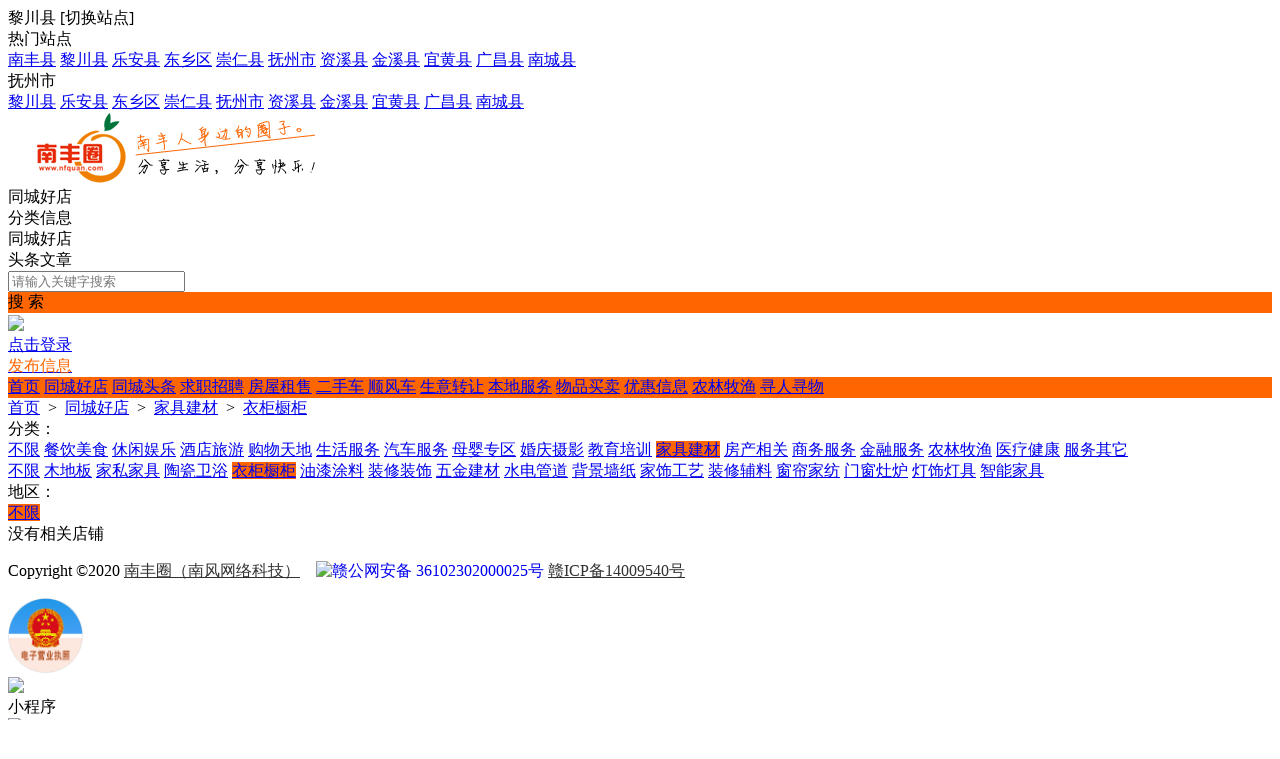

--- FILE ---
content_type: text/html; charset=utf-8
request_url: http://www.mbaob.com/shop/list-100010-254-258-1.html
body_size: 6421
content:
<!DOCTYPE html><html>
<head>
<meta http-equiv="Content-Type" content="text/html; charset=UTF-8">
<title>家具建材- 黎川县微同城信息发布平台</title>
<meta name="keywords" content="家具建材- 黎川县微同城信息发布平台" />
<meta name="description" content="家具建材- 黎川县微同城信息发布平台" />
<link rel="stylesheet" href="http://www.mbaob.com/source/plugin/tom_tcpc/images/reset.css?v=20250831" />
<link rel="stylesheet" href="http://www.mbaob.com/source/plugin/tom_tcpc/images/style.css?v=20250831" />
<link rel="stylesheet" href="http://www.mbaob.com/source/plugin/tom_tongcheng/images/swiper.min.css" rel="stylesheet" />
<script src="http://www.mbaob.com/source/plugin/tom_tongcheng/images/jquery.min-2.1.3.js" type="text/javascript"></script>
<script src="http://www.mbaob.com/source/plugin/tom_tongcheng/images/swiper.min.js" type="text/javascript"></script>
<script type="text/javascript">
    var commonjspath = 'http://www.mbaob.com/source/plugin/tom_tongcheng/images'; 
</script>
<script src="http://www.mbaob.com/source/plugin/tom_tongcheng/images/common.js?v=20250831" type="text/javascript" type="text/javascript"></script>
<style>
.footer{background-color: #ffffff;}
.tcpc-shop .shop-shaixuan .shaixuan-item .item-list .i-term.on span{background:#FF6600 !important;}
</style><style>
.tc-template__color{color:#FF6600 !important;}
.tc-template__bg{background:#FF6600 !important;}
.tc-template__border{ border-color:#FF6600 !important;}
.tcpc-header .header-3__nav{border-bottom: 2px solid #FF9966;}
.tcpc-header .header-nav .nav-list .nav-list__item:hover{background:#FF9966 !important;}
.tcpc-header .header-nav .nav-list .nav-list__item.on{background:#FF9966 !important;}
.container .container-lt .page .page-box .page-item.on{background:#FF9966 !important;border-color:#FF6600 !important;}
.tongcheng-list .tongcheng-list__item .item-ma .text .model{color:#FF6600 !important;}
.swiper-pagination-bullet-active{background:#FF6600 !important;}
.tcpc-saixuan .saixuan-item .list .list-item .term.on{background:#FF6600 !important;}
.tcpc-saixuan .saixuan-item .list .list-item .term:hover {background:#FF6600 !important;}
.tcpc-index .tongchenglist-main .tongchenglist-main__lt .tongcheng-nav .tongcheng-nav__item.on{background:#FF6600 !important;}
.tcpc-index .tongchenglist-main .tongchenglist-main__lt .tongcheng-nav .tongcheng-nav__item:hover{background:#FF6600 !important;}
.tcpc-index .tongchenglist-main .tongchenglist-main__lt .tongcheng-nav .model_more:hover{background:#FF6600 !important;}
.tcpc-index .container .container-rt .tongcheng-main__rt .tcpc-zp-title .zp-tit.on{color:#FF6600 !important;}
.tcpc-index .container .container-rt .tongcheng-main__rt .tcpc-zp-title::before{ background:#FF6600 !important;}
.tcpc-index .container .container-rt .tongcheng-main__rt .tcpc-fc-title .fc-tit.on{color:#FF6600 !important;}
.tcpc-index .container .container-rt .tongcheng-main__rt .tcpc-fc-title::before{ background:#FF6600 !important;}
.tcpc-index .container .container-rt .tongcheng-main__rt .tcpc-tt-title .tt-tit.on{color:#FF6600 !important;}
.tcpc-index .container .container-rt .tongcheng-main__rt .tcpc-tt-title::before{ background:#FF6600 !important;}
</style>

<!--[if IE 9]>
<style>
.container:after { content: " "; clear: both; display: block; height: 0; visibility: hidden; }
.tongcheng-list .tongcheng-list__item:after { content: " "; clear: both; display: block; height: 0; visibility: hidden; }
.tcpc-home .userheader .user-box:after { content: " "; clear: both; display: block; height: 0; visibility: hidden; }
.toutiao-list .toutiao-list__item:after { content: " "; clear: both; display: block; height: 0; visibility: hidden; }
.toutiao-list .toutiao-list__item3 .toutiao-pic:after { content: " "; clear: both; display: block; height: 0; visibility: hidden; }
.tcpc-header .header-top .header-top__box .header-top__lt{float: left;}
.tcpc-header .header-top .header-top__box .header-top__rt{float: right;}
.tcpc-header .header-wrap .logo{float: left;}
.tcpc-header .header-wrap .search{float: left;}
.tcpc-header .header-wrap .fabu{float: right;}
.tcpc-header .header-wrap .search .search-box .search-select{float: left;}
.tcpc-header .header-wrap .search .search-box .search-input{float: left;width: 360px;}
.tcpc-header .header-wrap .search .search-box .search-btn{float: right;}
.container .container-lt{float: left;}
.container .container-rt{float: right;}
.tongcheng-list .tongcheng-list__item .item-pic{float: left;}
.tongcheng-list .tongcheng-list__item .item-ma{float: left;}
.tcpc-index .index_tuijian{height: 330px;overflow-y: scroll;}
.tcpc-home .userheader .user-box .user-pc{float: left;}
.tcpc-home .userheader .user-box .user-xq{float: left;}
.tcpc-saixuan .saixuan-item .saixuan-name{float: left;}
.tcpc-saixuan .saixuan-item .list{float: left;}
.tcpc-toutiaolist .toutiaolist-main .toutiaolist-main__lt{float: left;}
.tcpc-toutiaolist .toutiaolist-main .toutiaolist-main__box{float: left;}
.toutiao-list .toutiao-list__item2 .item-lt{overflow: hidden;float: left;}
.toutiao-list .toutiao-list__item2 .item-rt{float: left;}
.tcpc-toutiaolist .toutiaolist-main .toutiao-list .toutiao-list__item3 .toutiao-pic .toutiao-pic__item{float: left;width: 230px;}
.toutiao-list .toutiao-list__item3 .toutiao-pic .toutiao-pic__item{float: left;width: 280px;}
.tcpc-shop .shop-main .shop-main__lt{float: left;}
.tcpc-shop .shop-main .shop-main__rt{float: left;}
.tcpc-shop .container .container-lt{float: left;}
.tcpc-shop .container .container-rt{float: right;margin-left: 5px;}
.tcpc-info .container .container-lt .info-lt-box .attr-box .attr-box__item .item-tt{float: left;}
.tcpc-info .container .container-lt .info-lt-box .attr-box .attr-box__item .item-ct{float: left;}
.tcpc-header .header-top .header-top__box .header-top__lt .site_box .site_popup .s-item .s-item__lt{float: left;}
.tcpc-header .header-top .header-top__box .header-top__lt .site_box .site_popup .s-item .s-item__rt{float: left;}
.tcpc-index .swiper-container-focuspic{overflow: hidden;height: 344px;}
.tt-list .tt-list__item .tt-pic{float: left;}
.tt-list .tt-list__item .tt-cot {float: left;width: 186px;margin-bottom: 10px;}
.tt-list .tt-list__item:after { content: " "; clear: both; display: block; height: 0; visibility: hidden; }
</style>
<![endif]--></head>
<body class="tcpc-shop"><div class="tcpc-header">
    <div class="header-top ">
        <div class="header-top__box dislay-flex wrap">
            <div class="header-top__lt flex">
                                <div class="site_box" id="site_box">
                    <span class="site_name">黎川县</span>
                    <span class="site_qh">[<span>切换站点</span>]</span>
                    <div class="site_popup">
                        <div class="s-item dislay-flex">
                            <div class="s-item__lt">热门站点</div>
                            <div class="s-item__rt clearfix">
                                <a class="sit" href="http://www.mbaob.com/index.html">南丰县</a>
                                                                <a class="sit" href="http://www.mbaob.com/site-100010.html">黎川县</a>
                                                                <a class="sit" href="http://www.mbaob.com/site-100009.html">乐安县</a>
                                                                <a class="sit" href="http://www.mbaob.com/site-100008.html">东乡区</a>
                                                                <a class="sit" href="http://www.mbaob.com/site-100007.html">崇仁县</a>
                                                                <a class="sit" href="http://www.mbaob.com/site-100006.html">抚州市</a>
                                                                <a class="sit" href="http://www.mbaob.com/site-100005.html">资溪县</a>
                                                                <a class="sit" href="http://www.mbaob.com/site-100004.html">金溪县</a>
                                                                <a class="sit" href="http://www.mbaob.com/site-100003.html">宜黄县</a>
                                                                <a class="sit" href="http://www.mbaob.com/site-100002.html">广昌县</a>
                                                                <a class="sit" href="http://www.mbaob.com/site-100001.html">南城县</a>
                                                            </div>
                        </div>
                                                <div class="s-item dislay-flex">
                            <div class="s-item__lt">抚州市</div>
                            <div class="s-item__rt clearfix">
                                                                <a class="sit" href="http://www.mbaob.com/site-100010.html">黎川县</a>
                                                                <a class="sit" href="http://www.mbaob.com/site-100009.html">乐安县</a>
                                                                <a class="sit" href="http://www.mbaob.com/site-100008.html">东乡区</a>
                                                                <a class="sit" href="http://www.mbaob.com/site-100007.html">崇仁县</a>
                                                                <a class="sit" href="http://www.mbaob.com/site-100006.html">抚州市</a>
                                                                <a class="sit" href="http://www.mbaob.com/site-100005.html">资溪县</a>
                                                                <a class="sit" href="http://www.mbaob.com/site-100004.html">金溪县</a>
                                                                <a class="sit" href="http://www.mbaob.com/site-100003.html">宜黄县</a>
                                                                <a class="sit" href="http://www.mbaob.com/site-100002.html">广昌县</a>
                                                                <a class="sit" href="http://www.mbaob.com/site-100001.html">南城县</a>
                                                            </div>
                        </div>
                                            </div>
                </div>
                            </div>
                    </div>
    </div>
    <div class="header-wrap wrap dislay-flex center">
        <div class="logo">
            <a href="http://www.mbaob.com/site-100010.html" title="黎川县微同城信息发布平台"><img src="http://www.nf.cn/template/dzapp2015/image/logo.png"></a>
        </div>
        <div class="search">
            <div class="search-box tc-template__border dislay-flex">
                <div class="search-select">
                                        <div class="search-select__name"><span class="name">同城好店</span><i class="jiantou"></i></div>
                                        <div id="search_type" class="search-type">
                        <div class="type-item" data-type="tongcheng">分类信息</div>
                                                <div class="type-item" data-type="shop">同城好店</div>
                                                                        <div class="type-item" data-type="toutiao">头条文章</div>
                                            </div>
                </div>
                <div class="search-input" >
                    <input type="text" id="keyword" name="keyword" value="" placeholder="请输入关键字搜索">
                </div>
                <div class="search-btn tc-template__bg" id="search_btn">搜 索</div>
            </div>
        </div>
        <div class="fabu clearfix">
                        <div class="fabu-item" style="padding-top:2px;">
                <img src="http://www.mbaob.com/source/plugin/tom_tcpc/images/avatar.png">
                <a class="login_box" href="http://www.mbaob.com/plugin.php?id=tom_tcpc&site=100010&mod=mylist" target="_blank">
                    <div class="login_item">点击登录</div>
                </a>
            </div>
                        <a class="fabu-item" style="padding-top:5px;" href="http://www.mbaob.com/plugin.php?id=tom_tcpc&site=100010&mod=fabu_step1">
                <div class="fabu-btn tc-template__border tc-template__color">发布信息</div>
            </a>
        </div>
    </div>  
    <div class="header-nav tc-template__bg header-2__nav">
        <div class="nav-list wrap">
            <a class="nav-list__item " href="http://www.mbaob.com/site-100010.html">首页</a>
                                    <a class="nav-list__item " href="http://www.mbaob.com/shop/shop-100010.html" title="同城好店">同城好店</a>
                                    <a class="nav-list__item " href="http://www.mbaob.com/toutiao/list-100010-0-1.html" title="同城头条">同城头条</a>
                                        <a class="nav-list__item " href="http://www.mbaob.com/fenlei/list-100010-12-0-1.html" title="求职招聘">求职招聘</a>
                            <a class="nav-list__item " href="http://www.mbaob.com/fenlei/list-100010-14-0-1.html" title="房屋租售">房屋租售</a>
                            <a class="nav-list__item " href="http://www.mbaob.com/fenlei/list-100010-13-0-1.html" title="二手车">二手车</a>
                            <a class="nav-list__item " href="http://www.mbaob.com/fenlei/list-100010-11-0-1.html" title="顺风车">顺风车</a>
                            <a class="nav-list__item " href="http://www.mbaob.com/fenlei/list-100010-15-0-1.html" title="生意转让">生意转让</a>
                            <a class="nav-list__item " href="http://www.mbaob.com/fenlei/list-100010-16-0-1.html" title="本地服务">本地服务</a>
                            <a class="nav-list__item " href="http://www.mbaob.com/fenlei/list-100010-17-0-1.html" title="物品买卖">物品买卖</a>
                            <a class="nav-list__item " href="http://www.mbaob.com/fenlei/list-100010-18-0-1.html" title="优惠信息">优惠信息</a>
                            <a class="nav-list__item " href="http://www.mbaob.com/fenlei/list-100010-19-0-1.html" title="农林牧渔">农林牧渔</a>
                            <a class="nav-list__item " href="http://www.mbaob.com/fenlei/list-100010-20-0-1.html" title="寻人寻物">寻人寻物</a>
                                </div>
    </div>
</div>
<script>
$(document).ready(function(){
        var search_type = "shop";
        $(".search-select").on('click', '.search-select__name', function(){
        if($(this).hasClass("on")){
            $(this).removeClass("on");
            $("#search_type").hide();
        }else{
            $(this).addClass("on");
            $("#search_type").show();
        }
    })
    
    $("#search_type").on('click', '.type-item', function(){
        var name = $(this).html();
        search_type = $(this).data("type");
        $(".search-select .search-select__name .name").html(name);
        $(".search-select .search-select__name").removeClass("on");
        $("#search_type").hide();
    })
    $(document).on('click', '#search_btn', function(){
        search();
    })
    $(document).on('keyup', '#keyword', function(e){
        if(e.keyCode == 13){
            search();
        }
    })
    function search(){
        var keyword = $("#keyword").val();
        keyword = keyword.replace("(","");
        keyword = keyword.replace("(","");
        keyword = keyword.replace(")","");
        keyword = keyword.replace(")","");
        if(search_type == 'tongcheng'){
            window.location.href='http://www.mbaob.com/plugin.php?id=tom_tcpc&site=100010&mod=list&keyword='+keyword;
        }else if(search_type == 'toutiao'){
            window.location.href='http://www.mbaob.com/plugin.php?id=tom_tcpc&site=100010&mod=toutiao&keyword='+keyword;
        }else if(search_type == 'shop'){
            window.location.href='http://www.mbaob.com/plugin.php?id=tom_tcpc&site=100010&mod=shoplist&keyword='+keyword;
        }
    }
})

$(document).on('click', '.login_out', function(){
    $.ajax({
        type: "POST",
        url: 'plugin.php?id=tom_tcpc:login',
        dataType : "json",
        data: {act:'loginout'},
        success: function(data){
            if(data.code == 200){
                tusi('退出成功'); 
                setTimeout(function(){window.location.href=window.location.href;},1888);
            }else{
                tusi('异常错误'); 
                //setTimeout(function(){window.location.href=window.location.href;},1888);
            }
        }
    });
})
</script><div class="tcpc-location wrap">
    <div class="location-test">
        <a href="http://www.mbaob.com/site-100010.html">首页</a>
        <span>&nbsp;&gt;&nbsp;</span>
        <a href="http://www.mbaob.com/shop/shop-100010.html" title="同城好店">同城好店</a>
        <span>&nbsp;&gt;&nbsp;</span>
                <a href="http://www.mbaob.com/shop/list-100010-254-0-1.html" title="家具建材">家具建材</a>
                        <span>&nbsp;&gt;&nbsp;</span>
            <a href="http://www.mbaob.com/shop/list-100010-254-258-1.html" title="衣柜橱柜">衣柜橱柜</a>
                        </div>
</div>
<div class="wrap">
    <div class="shop-shaixuan">
        <div class="shaixuan-item dislay-flex">
            <div class="item-name">分类：</div>
            <div class="item-list flex">
                <div class="item-list__hd clearfix">
                    <a class="i-term " href="http://www.mbaob.com/shop/list-100010-0-0-1.html"><span>不限</span></a>
                                        <a class="i-term " href="http://www.mbaob.com/shop/list-100010-155-0-1.html" title="餐饮美食"><span>餐饮美食</span></a>
                                        <a class="i-term " href="http://www.mbaob.com/shop/list-100010-167-0-1.html" title="休闲娱乐"><span>休闲娱乐</span></a>
                                        <a class="i-term " href="http://www.mbaob.com/shop/list-100010-183-0-1.html" title="酒店旅游"><span>酒店旅游</span></a>
                                        <a class="i-term " href="http://www.mbaob.com/shop/list-100010-192-0-1.html" title="购物天地"><span>购物天地</span></a>
                                        <a class="i-term " href="http://www.mbaob.com/shop/list-100010-207-0-1.html" title="生活服务"><span>生活服务</span></a>
                                        <a class="i-term " href="http://www.mbaob.com/shop/list-100010-221-0-1.html" title="汽车服务"><span>汽车服务</span></a>
                                        <a class="i-term " href="http://www.mbaob.com/shop/list-100010-231-0-1.html" title="母婴专区"><span>母婴专区</span></a>
                                        <a class="i-term " href="http://www.mbaob.com/shop/list-100010-238-0-1.html" title="婚庆摄影"><span>婚庆摄影</span></a>
                                        <a class="i-term " href="http://www.mbaob.com/shop/list-100010-248-0-1.html" title="教育培训"><span>教育培训</span></a>
                                        <a class="i-term on" href="http://www.mbaob.com/shop/list-100010-254-0-1.html" title="家具建材"><span>家具建材</span></a>
                                        <a class="i-term " href="http://www.mbaob.com/shop/list-100010-269-0-1.html" title="房产相关"><span>房产相关</span></a>
                                        <a class="i-term " href="http://www.mbaob.com/shop/list-100010-273-0-1.html" title="商务服务"><span>商务服务</span></a>
                                        <a class="i-term " href="http://www.mbaob.com/shop/list-100010-283-0-1.html" title="金融服务"><span>金融服务</span></a>
                                        <a class="i-term " href="http://www.mbaob.com/shop/list-100010-292-0-1.html" title="农林牧渔"><span>农林牧渔</span></a>
                                        <a class="i-term " href="http://www.mbaob.com/shop/list-100010-296-0-1.html" title="医疗健康"><span>医疗健康</span></a>
                                        <a class="i-term " href="http://www.mbaob.com/shop/list-100010-302-0-1.html" title="服务其它"><span>服务其它</span></a>
                                    </div>
                                <div class="item-list__bd clearfix">
                    <a class="i-term " href="http://www.mbaob.com/shop/list-100010-254-0-1.html"><span>不限</span></a>
                                        <a class="i-term " href="http://www.mbaob.com/shop/list-100010-254-255-1.html" title="木地板"><span>木地板</span></a>
                                        <a class="i-term " href="http://www.mbaob.com/shop/list-100010-254-256-1.html" title="家私家具"><span>家私家具</span></a>
                                        <a class="i-term " href="http://www.mbaob.com/shop/list-100010-254-257-1.html" title="陶瓷卫浴"><span>陶瓷卫浴</span></a>
                                        <a class="i-term on" href="http://www.mbaob.com/shop/list-100010-254-258-1.html" title="衣柜橱柜"><span>衣柜橱柜</span></a>
                                        <a class="i-term " href="http://www.mbaob.com/shop/list-100010-254-259-1.html" title="油漆涂料"><span>油漆涂料</span></a>
                                        <a class="i-term " href="http://www.mbaob.com/shop/list-100010-254-260-1.html" title="装修装饰"><span>装修装饰</span></a>
                                        <a class="i-term " href="http://www.mbaob.com/shop/list-100010-254-261-1.html" title="五金建材"><span>五金建材</span></a>
                                        <a class="i-term " href="http://www.mbaob.com/shop/list-100010-254-262-1.html" title="水电管道"><span>水电管道</span></a>
                                        <a class="i-term " href="http://www.mbaob.com/shop/list-100010-254-263-1.html" title="背景墙纸"><span>背景墙纸</span></a>
                                        <a class="i-term " href="http://www.mbaob.com/shop/list-100010-254-264-1.html" title="家饰工艺"><span>家饰工艺</span></a>
                                        <a class="i-term " href="http://www.mbaob.com/shop/list-100010-254-309-1.html" title="装修辅料"><span>装修辅料</span></a>
                                        <a class="i-term " href="http://www.mbaob.com/shop/list-100010-254-265-1.html" title="窗帘家纺"><span>窗帘家纺</span></a>
                                        <a class="i-term " href="http://www.mbaob.com/shop/list-100010-254-266-1.html" title="门窗灶炉"><span>门窗灶炉</span></a>
                                        <a class="i-term " href="http://www.mbaob.com/shop/list-100010-254-267-1.html" title="灯饰灯具"><span>灯饰灯具</span></a>
                                        <a class="i-term " href="http://www.mbaob.com/shop/list-100010-254-268-1.html" title="智能家具"><span>智能家具</span></a>
                                    </div>
                            </div>
        </div>
        <div class="shaixuan-item dislay-flex">
            <div class="item-name">地区：</div>
            <div class="item-list flex">
                <div class="item-list__hd clearfix">
                    <a class="i-term on" href="http://www.mbaob.com/plugin.php?id=tom_tcpc&site=100010&mod=shoplist&cate_id=254&cate_child_id=258"><span>不限</span></a>
                                    </div>
                            </div>
        </div>
    </div>
</div>
<div class="container wrap dislay-flex mt20">
    <div class="container-lt">
        <div class="shop-main ">
            <div class="shop-list">
        <div class="tongcheng-nolist">没有相关店铺</div>
    </div>                    </div>
    </div>
    <div class="container-rt">
            </div>
</div><div class="footer">
    <div class="footer_box wrap dislay-flex">
        <div class="footer_left flex">
                        <div class="footer_txt"><p>Copyright &#169;2020 <a href="http://www.nf63.com/" target="_blank" style="color:#333;">南丰圈（南风网络科技）</a>&nbsp;&nbsp;&nbsp;	
		 		<a target="_blank" href="http://www.beian.gov.cn/portal/registerSystemInfo?recordcode=36102302000025" style="display:inline-block;text-decoration:none;height:20px;line-height:20px;"><img src="https://www.beian.gov.cn/img/ghs.png" style="float:left;"/>赣公网安备 36102302000025号</a>
		 	<a href="http://beian.miit.gov.cn/" rel="nofollow" target="_blank" style="color:#333;">赣ICP备14009540号</a></p>
  <div><a href="https://zzlz.gsxt.gov.cn/businessCheck/verifKey.do?showType=p&serial=913610233329267231-SAIC_SHOW_1000009136102333292672311594689521583&signData=MEQCICXEBge3CUOEsVOM2czJ4lpZ8AxvMp3MaDBxILiYSDVZAiB4oGZg5Iuvh8uAoVBLlranCfZ3xlBTCeLjNZlzDKkSNA==" target="_blank"><img src="http://www.nfquan.com/template/dzapp2015/image/lz4.png" width="75" height="75"/></a></div></div>
        </div>
                <div class="footer_right clearfix">
                        <div class="qrcode_box">
                <img src="http://www.mbaob.com/source/plugin/tom_tcpc/images/footer_qrcode/xiao.jpg">
                <div class="qrcode_txt">小程序</div>
            </div>
                        <div class="qrcode_box">
                <img src="http://www.mbaob.com/source/plugin/tom_tcpc/images/footer_qrcode/qrcode.jpg">
                <div class="qrcode_txt">微信公众号</div>
            </div>
                    </div>
            </div>
</div>
<div class="tcpc-right-menu">
    <div class="r-menu-list">
        <div class="r-menu-item id_footer_qrcode_m">
            <a href="javascript:void(0);">
                <img src="http://www.mbaob.com/source/plugin/tom_tcpc/images/footer_rt_popup_m.png">
                <p style="color: #ff552e;">手机版</p>
            </a>
            <div class="sub-img id_footer_qrcode_m_box">
                <img class="id_footer_qrcode_m_img" src="http://www.mbaob.com/source/plugin/tom_tcpc/images/load.gif">
                <p>微信扫一扫打开</p>
                <p>手机版</p>
            </div>
        </div>
        <form id="id_footer_qrcode_m_form" method="post" onsubmit="return false;">
            <input type="hidden" name="formhash" value="6c940daf">
            <input type="hidden" name="qrcode_title" value="黎川县微同城信息发布平台">
            <input type="hidden" name="qrcode_link" value="http://www.mbaob.com/plugin.php?id=tom_tongcheng&site=100010&mod=index">
            <input type="hidden" name="qrcode_picurl" value="http://www.nfquan.com/newnflogo.jpg">
            <input type="hidden" name="qrcode_desc" value="点击进入">
            <input type="hidden" name="allow_wxqrcode" value="1">
        </form>
        <script>
        $(".id_footer_qrcode_m").hover(
              function () {
                    $(".id_footer_qrcode_m_box").show();
                    $.ajax({
                        type: "POST",
                        url: 'http://www.mbaob.com/plugin.php?id=tom_tcpc:qrcode',
                        data: $('#id_footer_qrcode_m_form').serialize(),
                        success: function(msg){
                            var dataarr = msg.split('|');
                            dataarr[0] = $.trim(dataarr[0]);
                            if(dataarr[0] == 'OK') {
                                $('.id_footer_qrcode_m_img').attr('src',dataarr[1]);
                            }else if(dataarr[0] == 'QR'){
                                tusi("未安装二维码插件");
                            }else{
                                tusi("生成错误");
                            }
                        }
                    });
              },
              function () {
                    $(".id_footer_qrcode_m_box").hide();
              }
        );
        </script>
        <div class="r-menu-item id_footer_qrcode_fabu">
            <a href="http://www.mbaob.com/plugin.php?id=tom_tcpc&site=100010&mod=fabu_step1">
                <img src="http://www.mbaob.com/source/plugin/tom_tcpc/images/footer_rt_popup_fabu.png">
                <p>发布信息</p>
            </a>
        </div>
                <div class="r-menu-item id_footer_shop_qrcode_ruzhu">
            <a href="javascript:void(0);">
                <img src="http://www.mbaob.com/source/plugin/tom_tcpc/images/footer_rt_popup_ruzhu.png">
                <p>好店入驻</p>
            </a>
            <div class="sub-img id_footer_shop_qrcode_ruzhu_box">
                <img class="id_footer_shop_qrcode_ruzhu_img" src="http://www.mbaob.com/source/plugin/tom_tcpc/images/load.gif">
                <p>微信扫一扫打开<br/>入驻好店</p>
            </div>
        </div>
        <form id="id_footer_shop_qrcode_ruzhu_form" method="post" onsubmit="return false;">
            <input type="hidden" name="formhash" value="6c940daf">
            <input type="hidden" name="qrcode_title" value="好店入驻">
            <input type="hidden" name="qrcode_link" value="http://www.mbaob.com/plugin.php?id=tom_tcshop&site=100010&mod=ruzhu">
            <input type="hidden" name="qrcode_picurl" value="http://www.nfquan.com/newnflogo.jpg">
            <input type="hidden" name="qrcode_desc" value="点击进入入驻好店">
            <input type="hidden" name="allow_wxqrcode" value="1">
        </form>
        <script>
        $(".id_footer_shop_qrcode_ruzhu").hover(
            function () {
                $(".id_footer_shop_qrcode_ruzhu_box").show();
                $.ajax({
                    type: "POST",
                    url: 'http://www.mbaob.com/plugin.php?id=tom_tcpc:qrcode',
                    data: $('#id_footer_shop_qrcode_ruzhu_form').serialize(),
                    success: function(msg){
                        var dataarr = msg.split('|');
                        dataarr[0] = $.trim(dataarr[0]);
                        if(dataarr[0] == 'OK') {
                            $('.id_footer_shop_qrcode_ruzhu_img').attr('src',dataarr[1]);
                        }else if(dataarr[0] == 'QR'){
                            tusi("未安装二维码插件");
                        }else{
                            tusi("生成错误");
                        }
                    }
                });
            },
            function () {
                $(".id_footer_shop_qrcode_ruzhu_box").hide();
            }
        );
        </script>
                <div class="r-menu-item">
            <a href="javascript:void(0);">
                <img src="http://www.mbaob.com/source/plugin/tom_tcpc/images/footer_rt_popup_kefu.png">
                <p>联系客服</p>
            </a>
            <div class="sub-img"><img src="http://www.nfquan.com/kefu_qrcode.jpg"></div>
        </div>
        <div id="gotop" class="r-menu-item r-menu-top">
            <a href="javascript:void(0);">
                <img src="http://www.mbaob.com/source/plugin/tom_tcpc/images/footer_rt_popup_top.png">
                <p>返回顶部</p>
            </a>
        </div>
    </div>
</div>
<div style="display: none;"></div>
<script>
$(window).scroll(function () {
    var scrollTop       = $(this).scrollTop();
    var windowHeight    = $(this).height();
    if ((scrollTop + windowHeight) >= 1500) {
        $('#gotop').show();
    }else{
        $('#gotop').hide();
    }
});

$(document).on('click','#gotop', function () {
    $('body,html').animate({scrollTop: 0}, 500);
    return false;
});
</script><script type="text/javascript">
</script>
</body>
</html>